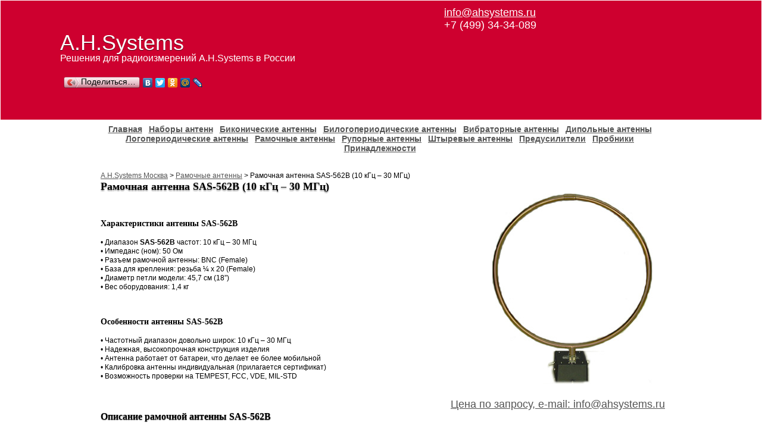

--- FILE ---
content_type: text/html; charset=WINDOWS-1251
request_url: http://ahsystems.ru/ramochnie-antenny/sas-562b-id62
body_size: 2921
content:
<!DOCTYPE HTML PUBLIC "-//W3C//DTD HTML 4.01 Transitional//RU">
<html>
<head>
	<meta http-equiv="Content-Type" content="text/html; charset=windows-1251">
	<title>Рамочная антенна SAS-562B (10 кГц – 30 МГц)  - A.H.Systems Москва</title>
	<meta name="Description" content="Рамочная антенна SAS-562B (10 кГц – 30 МГц)  - Рамочные антенны - Spirent">
	<link href="/styles/style_main.css" rel="stylesheet" type="text/css">
	<link href="/styles/style_common.css" rel="stylesheet" type="text/css">
</head>
<body>
<script type="text/javascript" src="//yandex.st/share/share.js" charset="utf-8"></script>
<script type="text/javascript">
new Ya.share({
	'element': 'ya_share1',
	'elementStyle': {
		'type': 'button',
		'linkIcon': true,
		'border': false,
		'quickServices': ['yaru', 'vkontakte', 'facebook', 'twitter', 'odnoklassniki', 'moimir', 'lj']
	},
	'popupStyle': {
		'copyPasteField': true
	}
 });
</script>

<div id="wrapper">

<div id="header">

<div id="logobar">
<div id="sublogo">	
	<span class="fright"><a href="mailto:info@ahsystems.ru" class="fs12 cwhite">info@ahsystems.ru</a><br/>+7 (499) 34-34-089</span>
	<span class="logoh1">A.H.Systems</span><br/>	
<div class="desc">Решения для радиоизмерений A.H.Systems&nbsp;в&nbsp;России<br/>
<br/><span id="ya_share1"></span></div>
</div>
</div>
</div>

<div id="main">

<div id="singlepage">
<div class="box900c navy"><a href="/">Главная</a> <a href="/nabory-antenn/">Наборы антенн</a> <a href="/biconicheskie-antenny/">Биконические антенны</a> <a href="/bilogoperiodicheskie-antenny/">Билогопериодические антенны</a> <a href="/vibratornie-antenny/">Вибраторные антенны</a> <a href="/dipolinie-antenny/">Дипольные антенны</a> <a href="/logoperiodicheskie-antenny/">Логопериодические антенны</a> <a href="/ramochnie-antenny/">Рамочные антенны</a> <a href="/rupornye-antenny/">Рупорные антенны</a> <a href="/shtyrevye-antenny/">Штыревые антенны</a> <a href="/predusiliteli/">Предусилители</a> <a href="/probniki/">Пробники</a> <a href="/prinadlezhnosti/">Принадлежности</a> </div>
<div class="box900l">

<div id="usermain">
	
   	<div id="content1">
		<div id="top"></div>
			<div id="page">			
			<br/><p align="left" class="breadcrumbs"><a href="/">A.H.Systems Москва</a> > <a href="/ramochnie-antenny/">Рамочные антенны</a> > Рамочная антенна SAS-562B (10 кГц – 30 МГц) </p><h1>Рамочная антенна SAS-562B (10 кГц – 30 МГц) </h1>
			
			<img src="/images/foto/ris1_SAS-562B.jpg" alt="Рамочная антенна SAS-562B" align="right">
<br>
<br>
<br>

<h3>Характеристики антенны SAS-562B</h3>
<br>
<p>•	Диапазон <strong>SAS-562B</strong> частот: 10 кГц – 30 МГц</p>
<p>•	Импеданс (ном): 50 Ом</p>
<p>•	Разъем рамочной антенны: BNC (Female)</p>
<p>•	База для крепления: резьба &#188; x 20 (Female)</p>
<p>•	Диаметр петли модели: 45,7 см (18”)</p>
<p>•	Вес оборудования: 1,4 кг</p>
<br>
<br>
<br>

<h3>Особенности антенны SAS-562B</h3>
<br>
<p>•	Частотный диапазон довольно широк: 10 кГц – 30 МГц</p>
<p>•	Надежная, высокопрочная конструкция изделия </p>
<p>•	Антенна работает от батареи, что делает ее более мобильной</p>
<p>•	Калибровка антенны индивидуальная (прилагается сертификат)</p>
<p>•	Возможность проверки на TEMPEST, FCC, VDE, MIL-STD</p>
<br>
<br>
<p align="right"><a href="mailto:info@ahsystems.ru"><font size="+1">Цена по запросу, e-mail: info@ahsystems.ru</font></a></p>

<h2>Описание рамочной антенны SAS-562B</h2>
<br>
<p>Антенна <strong>SAS-562B</strong> (A.H.Systems) собой представляет активную рамочную антенну, которая эффективно применяется для тестирования и исследования магнитного поля.</p>
<p>Рабочий диапазон модели SAS-562B находится в пределах 10 кГц - 30 МГц.</p>
<p><b>Рамочная активная антенна SAS-562B</b> функционирует от батареи, что позволяет проводить специалистам тестирования или необходимые измерения на удаленных различных объектах.</p>
<p>Для измерения эффективности экранирования и тестирования с антенной SAS-562B (A.H.Systems) поставляется специальный сетевой адаптер и предусилитель.</p>
<p>Конструкция данной модели выполнена из высококачественных материалов, которые гарантируют длительной срок эксплуатации антенны.</p>
<p>Антенна SAS-562B может использоваться для измерений (NSA 65-6, MIL-STD 285) как в <a href="http://ahsystems.ru/nabory-antenn/">наборах антенн A.H.Systems</a>, так и самостоятельно.</p>
<p><em>Рамочная антенна SAS-562B</em> – недорогое и эффективное решение для мобильных измерений!</p>
<br>

<h3>В комплекте антенны SAS-562B</h3>
<br>
<p>•	Сетевой адаптер</p>
<p>•	Предусилитель</p>
<p>•	Зарядное устройство (P/N: 2351)</p>
<br>

<h3>Рекомендуемые принадлежности для SAS-562B</h3>
<br>
<p>•	<a href="http://ahsystems.ru/prinadlezhnosti/standart-rh-cables-sac-210-211-212-213-rg-58-142-214-223-id108">SAC-210</a> (3 метра BNC/BNC кабель, RG-58A/U)</p>
<p>•	<a href="http://ahsystems.ru/prinadlezhnosti/rf-adapter-adp-id129">ADP-201</a> (адаптер типа BNC(f) to N(m))</p>
<br>

<h3>Дополнительная информация по SAS-562B</h3>
<br>
<p>•	<b>Руководство по эксплуатации SAS-562B (по запросу)</b></p>
<br>
<p>•	<b>Фактор рамочной антенны SAS-562B</b></p>
<img src="/images/foto/ris2_SAS-562B.jpg" alt="График фактора антенны SAS-562B" align="left">

<br>
<br>
<br>
<br>
<br>
<br>
<br>
<br>
<br>
<br>
<br>
<br>
<br>
<br>
<br>
<br>
<br>
<br>
<br>
<br>
<br>
<br>
<br>
<br>
<br>
<br>
<br>
<br>
<br>
<br>
<br>
<br>
<br>
<br>


<p><b>См. другие рамочные антенны A.H.Systems</b>: </p>
<br>

<p>•	измерительная <a href="http://ahsystems.ru/ramochnie-antenny/sas-560-id2">антенна SAS-560</a> (20 Гц - 2 МГц)</p>
<p>•	излучающая <a href="http://ahsystems.ru/ramochnie-antenny/sas-561-id61">антенна SAS-561</a> (20 Гц - 50 кГц)</p>
<p>•	активная <a href="http://ahsystems.ru/ramochnie-antenny/sas-563b-id63">антенна SAS-563B</a> (1 кГц - 30 МГц), d=12", работает от батареи </p>
<p>•	передающая <a href="http://ahsystems.ru/ramochnie-antenny/sas-564-id64">антенна SAS-564</a> (1 кГц - 30 МГц), d=12"</p>


<br>

<br/>			</div>
		<div id="bottom"></div>
	</div>


</div>

</div>
</div>

</div>
<div id="pagefooter">
&nbsp;<p>2017 &copy; <a href="/">A.H.Systems Москва</a></p>
</div>
</div>
<center>
<!--LiveInternet counter--><script type="text/javascript"><!--
document.write("<a href='//www.liveinternet.ru/click' "+
"target=_blank><img src='//counter.yadro.ru/hit?t18.11;r"+
escape(document.referrer)+((typeof(screen)=="undefined")?"":
";s"+screen.width+"*"+screen.height+"*"+(screen.colorDepth?
screen.colorDepth:screen.pixelDepth))+";u"+escape(document.URL)+
";"+Math.random()+
"' alt='' title='LiveInternet: показано число просмотров за 24"+
" часа, посетителей за 24 часа и за сегодня' "+
"border='0' width='88' height='31'><\/a>")
//--></script><!--/LiveInternet-->
</center>
</body>
</html>


--- FILE ---
content_type: text/css
request_url: http://ahsystems.ru/styles/style_main.css
body_size: 1821
content:
body,
html {
		margin: 0px;
		padding: 0px;
		color:#000;
}

body {
		background: #fff;
		font-family: Arial, sans-serif;
		font-size: 12px;
		margin: 0px;
		padding: 0px;
		min-width:1000px;
}

img {
	border: 0px;
}

a {
	COLOR: #555; 
	TEXT-DECORATION:underline;
}

acronym, abbr {
	border-bottom: 1px dashed #333;
}

a:hover {
	COLOR: #1C4488; 
	TEXT-DECORATION:none;
}


h1 {		font-family: Tahoma; font-size: 18px; text-shadow: rgba(0,0,0,.4) 0px 2px 2px; /* Safari-only, but cool */}
h2 {		font-family: Tahoma; font-size: 16px; text-shadow: rgba(0,0,0,.6) 0px 1px 1px; /* Safari-only, but cool */}
h3 {		font-family: Tahoma; font-size: 14px;}

small {color: #444; font-size: 10px;}
#wrapper {
	margin: 0px;
	padding: 1px;
	text-align: center;
}

#header {
/*	background: #1C4488 url("/images/SpirentDataCenter.jpg") no-repeat top right;*/
	background: #CE002F;
	vertical-align: top;	
	float: left;
	text-align: center;
	width: 100%;
	height: 200px;
}

#head_left {
	background: url("/images/csswhite/top_menu_corner_left.gif") no-repeat top left;
	vertical-align: top;
	float: left;	
	width: 14px;
	height: 15px;
}

#head_right {
	background: url("/images/csswhite/top_menu_corner_right.gif") no-repeat top right;
	vertical-align: top;
	float: right;
	width: 14px;
	height: 15px;	
}

#footer {
	padding: 0px;
	height: 35px;
	background-color: #888;
	vertical-align: bottom;	
	float: left;
	width: 100%;
}

#pagefooter {
	height: auto;
	clear: both;
}

#foot_left {
	position: relative;
	float: left;	
	width: 14px;
	height: 16px;
	top: 19px;	
}

#foot_right {
	position: relative;
	float: right;
	width: 14px;
	height: 16px;
	top: 19px;
}


#main {
	padding: 0px;
	margin: 20px auto;
	vertical-align: middle;
	text-align: center;
	width: 980px;
}

#mainmenu {
	width: 200px;
	padding: 0px;
	text-align: center;
	float: left;
}

#mainmenu ul {
	padding: 0px;
}

#mainmenu ul li {
	list-style-type: none; 
	padding: 0px;
}


#mainpage {
	background: #F0F0F0;
	text-align: left;		
	padding: 10px;
	float: left;
}

#singlepage {
	text-align: center;		
	padding: 0px;
	width: 980px;
	float: left;
}

.box {
	text-align: center;
	margin: 20px;
	background: #ccdd77;
	padding: 10px;
	border: 2px dotted #b9d065;
}

.box400l {
	text-align: left;
	margin: 10px auto;
	width: 400px;
	padding: 20px;
	border: 2px dotted #666;
}

.box600l {
	text-align: left;
	margin: 5px;
	margin-left: 20px;	
	width: 600px;
	padding: 5px;
	border: 1px solid #666;
	background-color: #fbeac1;
	float: left;
}

.box600li {
	text-align: left;
	margin: 4px;
	margin-left: 20px;	
	width: 600px;
	padding: 4px;
}

.box900l {
	text-align: left;
	margin: 2px;
	width: 960px;
	padding: 6px;
	border: 0px;
	background-color: #fff;
	float: left;
}

.box900c {
	text-align: center;
	margin: 2px;
	width: 960px;
	padding: 6px;
	border: 0px;
	background-color: #fff;
	float: left;
}

.box900c a {font-size: 14px; font-weight: bold;}

h1, h2, h3, p {margin: 1px;}

.box300r h2 {font-size: 14px;}
.box400l ul {text-align:left;}

.menublock {
	border: 0px;
	margin: 1px;
	padding: 1px;
}

.menublock h3 {
	background: #89f;
	color: #fff;
	font-size: 14px;
}

.menublock p {color: #555;font-size: 10px;}
.menublock ul {text-align: left;}
.menublock ul li {}

#logo {padding: 4px; color: #000;}
#logo h1, #logo p {margin: 0;}

/* Линия 1, цвет */
.subnav { width:980px; margin: 0; padding:0; height: 28px; background-color: #b9d065; }
#topnav { margin: 0; padding:0; height: 40px;}
#topnav ul, .subnav ul { margin:0; padding:6px 0 0; list-style-type:upper-alpha; list-style:none; }
#topnav li, .subnav li { float:left; margin:0; padding:0; }
#topnav li.b, .subnav li.b { border-left: solid 1px #000; }
#topnav a { float:left; display:block; width:.1em; padding:0 19px 3px 19px; font-size: 12px; font-weight:bold; color:#222; white-space:nowrap; text-decoration:underline; }
.subnav a { float:left; display:block; width:.1em; padding:0 11px 3px 19px; font-size: 12px; font-weight:bold; color:#333; white-space:nowrap; text-decoration:underline; }
.subnav b { float:left; padding:0 19px 3px 19px; font-size: 11px; font-weight:bold; color:#000; white-space:nowrap; text-decoration:none; }
#topnav > ul a, .subnav > ul a {width:auto;}

/* Commented Backslash Hack hides rule from IE5-Mac \*/
#topnav a, .subnav a {float:none;}
/* End IE5-Mac hack */
#topnav a:hover {color:#111; background-color: #eee;}
.subnav a:hover {color:#111; background-color: #eee;}
.date {font-size: 12px; color: #555;}
.iedit {	background: url("/images/icons/edit.gif") no-repeat left top; 	padding: 0px 0px 16px 16px;}
.idel {	background: url("/images/icons/del.gif") no-repeat left top; 	padding: 0px 0px 16px 16px;}
.iimg {	background: url("/images/icons/img.gif") no-repeat left top; 	padding: 0px 0px 16px 20px;}
.idoc {	background: url("/images/icons/doc.gif") no-repeat left top; 	padding: 0px 0px 16px 20px;}

div#usermain{float:left;width:100%}
div#blockleft {float: left; width: 180px; padding: 1px 1px; margin: 0px 0px;}
div#content{float: right; margin: 4px; width:740px;}
div#page {padding-left: 10px;}
div#top{float: left; width:650px; height:10px;}
div#bottom{float: left; width:650px; height:10px;}

div#content ul, div#content p {margin:10px; font-size: 12px; max-width: 600px;}
div#content h1, div#content h1 a{font:20px Arial; color:#000; padding:4px 0;}
div#content h2, div#content h2 a{font:18px Arial; color:#000; padding:4px 0;}
div#footer a{color:#1C4488;}

#logobar {color: #fff; height: 160px; margin-top: 10px;}
#sublogo {margin: 0px; float: left; text-align: left; height: 150px; font-size: 18px; width: 900px;}

.logo {float: left; position: relative; top: 0px; left: 20px;}
.logoh1 {font-size: 36px; position: relative; top: 40px; left: 100px; text-shadow: rgba(0,0,0,.6) 0px 1px 1px;}
.klass  {font-style: italic; color: #b00;}
.desc {font-size: 16px;position: relative; top: 36px; left: 100px;}
.navy  a {margin: 4px;}

#breadcrumbs {font-size: 10px; margin: 0px; text-align: left;}
.adline {height: 15px; margin-left: 200px; width: 600px;}
.tbl {border: 1px solid #444;}
.tbl td {border: 1px solid #777; padding: 1px;}
.ma20 {margin: 20px;}

--- FILE ---
content_type: text/css
request_url: http://ahsystems.ru/styles/style_common.css
body_size: 161
content:
.w100 {width: 100px;}
.w200 {width: 200px;}
.w300 {width: 300px;}
.w400 {width: 400px;}
.w500 {width: 500px;}
.w600 {width: 600px;}
.fright {float: right;}
.fleft {float: left;}
.cwhite {color: #fff;}
.cwhite:hover {color: #aaa;}
.twide {text-align:justify;}